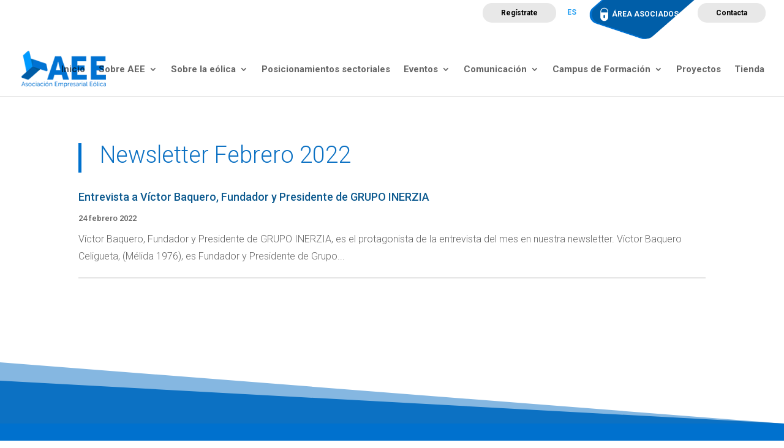

--- FILE ---
content_type: text/html; charset=UTF-8
request_url: https://aeeolica.org/newsletter-2022/newsletter-febrero-2022/
body_size: 21110
content:
<!DOCTYPE html><html lang="es-ES"><head><script data-no-optimize="1">var litespeed_docref=sessionStorage.getItem("litespeed_docref");litespeed_docref&&(Object.defineProperty(document,"referrer",{get:function(){return litespeed_docref}}),sessionStorage.removeItem("litespeed_docref"));</script> <meta charset="UTF-8" /><meta http-equiv="X-UA-Compatible" content="IE=edge"><link rel="pingback" href="https://aeeolica.org/xmlrpc.php" /><meta name='robots' content='index, follow, max-image-preview:large, max-snippet:-1, max-video-preview:-1' /><link rel="alternate" hreflang="es" href="https://aeeolica.org/newsletter-2022/newsletter-febrero-2022/" /><link rel="alternate" hreflang="x-default" href="https://aeeolica.org/newsletter-2022/newsletter-febrero-2022/" /><title>Newsletter Febrero 2022 archivos - Asociación Empresarial Eólica</title><link rel="canonical" href="https://aeeolica.org/newsletter-2022/newsletter-febrero-2022/" /><meta property="og:locale" content="es_ES" /><meta property="og:type" content="article" /><meta property="og:title" content="Newsletter Febrero 2022 archivos - Asociación Empresarial Eólica" /><meta property="og:description" content="B Newsletter Febrero 2022" /><meta property="og:url" content="https://aeeolica.org/newsletter-2022/newsletter-febrero-2022/" /><meta property="og:site_name" content="Asociación Empresarial Eólica" /><meta name="twitter:card" content="summary_large_image" /><meta name="twitter:site" content="@aeeolica" /> <script type="application/ld+json" class="yoast-schema-graph">{"@context":"https://schema.org","@graph":[{"@type":"CollectionPage","@id":"https://aeeolica.org/newsletter-2022/newsletter-febrero-2022/","url":"https://aeeolica.org/newsletter-2022/newsletter-febrero-2022/","name":"Newsletter Febrero 2022 archivos - Asociación Empresarial Eólica","isPartOf":{"@id":"https://aeeolica.org/#website"},"breadcrumb":{"@id":"https://aeeolica.org/newsletter-2022/newsletter-febrero-2022/#breadcrumb"},"inLanguage":"es"},{"@type":"BreadcrumbList","@id":"https://aeeolica.org/newsletter-2022/newsletter-febrero-2022/#breadcrumb","itemListElement":[{"@type":"ListItem","position":1,"name":"Portada","item":"https://aeeolica.org/"},{"@type":"ListItem","position":2,"name":"Newsletter 2022","item":"https://aeeolica.org/newsletter-2022/"},{"@type":"ListItem","position":3,"name":"Newsletter Febrero 2022"}]},{"@type":"WebSite","@id":"https://aeeolica.org/#website","url":"https://aeeolica.org/","name":"Asociación Empresarial Eólica","description":"AEE Asociación Empresarial Eólica","publisher":{"@id":"https://aeeolica.org/#organization"},"potentialAction":[{"@type":"SearchAction","target":{"@type":"EntryPoint","urlTemplate":"https://aeeolica.org/?s={search_term_string}"},"query-input":{"@type":"PropertyValueSpecification","valueRequired":true,"valueName":"search_term_string"}}],"inLanguage":"es"},{"@type":"Organization","@id":"https://aeeolica.org/#organization","name":"Asociación Empresarial Eólica","url":"https://aeeolica.org/","logo":{"@type":"ImageObject","inLanguage":"es","@id":"https://aeeolica.org/#/schema/logo/image/","url":"https://aeeolica.org/wp-content/uploads/2021/08/logo-aee.png","contentUrl":"https://aeeolica.org/wp-content/uploads/2021/08/logo-aee.png","width":180,"height":78,"caption":"Asociación Empresarial Eólica"},"image":{"@id":"https://aeeolica.org/#/schema/logo/image/"},"sameAs":["https://www.facebook.com/aeeolica","https://x.com/aeeolica","https://www.instagram.com/aeeolica/","https://www.linkedin.com/in/aee-asociación-empresarial-eólica-6830946b/","https://www.youtube.com/user/AEEolica"]}]}</script> <link rel='dns-prefetch' href='//www.googletagmanager.com' /><link rel="alternate" type="application/rss+xml" title="Asociación Empresarial Eólica &raquo; Feed" href="https://aeeolica.org/feed/" /><link rel="alternate" type="application/rss+xml" title="Asociación Empresarial Eólica &raquo; Feed de los comentarios" href="https://aeeolica.org/comments/feed/" /><link rel="alternate" type="text/calendar" title="Asociación Empresarial Eólica &raquo; iCal Feed" href="https://aeeolica.org/calendario/?ical=1" /><link rel="alternate" type="application/rss+xml" title="Asociación Empresarial Eólica &raquo; Categoría Newsletter Febrero 2022 del feed" href="https://aeeolica.org/newsletter-2022/newsletter-febrero-2022/feed/" /><meta content="AEE v." name="generator"/><link data-optimized="2" rel="stylesheet" href="https://aeeolica.org/wp-content/litespeed/css/2364785e88b6b228830c033fac59e98e.css?ver=d1f49" /><link rel='stylesheet' id='divi-style-parent-css' href='https://aeeolica.org/wp-content/themes/Divi/style-static.min.css' type='text/css' media='all' /><link rel='stylesheet' id='aee-style-css' href='https://aeeolica.org/wp-content/themes/aeeolica/aeeolica.css' type='text/css' media='all' /><link rel='stylesheet' id='divi-style-css' href='https://aeeolica.org/wp-content/themes/aeeolica/style.css' type='text/css' media='all' /> <script type="litespeed/javascript" data-src="https://aeeolica.org/wp-includes/js/jquery/jquery.min.js" id="jquery-core-js"></script> <link rel="https://api.w.org/" href="https://aeeolica.org/wp-json/" /><link rel="alternate" title="JSON" type="application/json" href="https://aeeolica.org/wp-json/wp/v2/categories/425" /><link rel="EditURI" type="application/rsd+xml" title="RSD" href="https://aeeolica.org/xmlrpc.php?rsd" /><meta name="generator" content="WordPress 6.9" /><meta name="generator" content="WooCommerce 10.4.3" /><meta name="generator" content="Site Kit by Google 1.170.0" /><meta name="generator" content="WPML ver:4.8.5 stt:1,2;" /><meta name="tec-api-version" content="v1"><meta name="tec-api-origin" content="https://aeeolica.org"><link rel="alternate" href="https://aeeolica.org/wp-json/tribe/events/v1/" /><meta name="viewport" content="width=device-width, initial-scale=1.0, maximum-scale=1.0, user-scalable=0" />	<noscript><style>.woocommerce-product-gallery{ opacity: 1 !important; }</style></noscript><link rel="icon" href="https://aeeolica.org/wp-content/uploads/2021/07/cropped-favicon-aee-32x32.png" sizes="32x32" /><link rel="icon" href="https://aeeolica.org/wp-content/uploads/2021/07/cropped-favicon-aee-192x192.png" sizes="192x192" /><link rel="apple-touch-icon" href="https://aeeolica.org/wp-content/uploads/2021/07/cropped-favicon-aee-180x180.png" /><meta name="msapplication-TileImage" content="https://aeeolica.org/wp-content/uploads/2021/07/cropped-favicon-aee-270x270.png" /><style id="et-divi-customizer-global-cached-inline-styles">body,.et_pb_column_1_2 .et_quote_content blockquote cite,.et_pb_column_1_2 .et_link_content a.et_link_main_url,.et_pb_column_1_3 .et_quote_content blockquote cite,.et_pb_column_3_8 .et_quote_content blockquote cite,.et_pb_column_1_4 .et_quote_content blockquote cite,.et_pb_blog_grid .et_quote_content blockquote cite,.et_pb_column_1_3 .et_link_content a.et_link_main_url,.et_pb_column_3_8 .et_link_content a.et_link_main_url,.et_pb_column_1_4 .et_link_content a.et_link_main_url,.et_pb_blog_grid .et_link_content a.et_link_main_url,body .et_pb_bg_layout_light .et_pb_post p,body .et_pb_bg_layout_dark .et_pb_post p{font-size:16px}.et_pb_slide_content,.et_pb_best_value{font-size:18px}body{line-height:1.8em}.woocommerce #respond input#submit,.woocommerce-page #respond input#submit,.woocommerce #content input.button,.woocommerce-page #content input.button,.woocommerce-message,.woocommerce-error,.woocommerce-info{background:#0071ce!important}#et_search_icon:hover,.mobile_menu_bar:before,.mobile_menu_bar:after,.et_toggle_slide_menu:after,.et-social-icon a:hover,.et_pb_sum,.et_pb_pricing li a,.et_pb_pricing_table_button,.et_overlay:before,.entry-summary p.price ins,.woocommerce div.product span.price,.woocommerce-page div.product span.price,.woocommerce #content div.product span.price,.woocommerce-page #content div.product span.price,.woocommerce div.product p.price,.woocommerce-page div.product p.price,.woocommerce #content div.product p.price,.woocommerce-page #content div.product p.price,.et_pb_member_social_links a:hover,.woocommerce .star-rating span:before,.woocommerce-page .star-rating span:before,.et_pb_widget li a:hover,.et_pb_filterable_portfolio .et_pb_portfolio_filters li a.active,.et_pb_filterable_portfolio .et_pb_portofolio_pagination ul li a.active,.et_pb_gallery .et_pb_gallery_pagination ul li a.active,.wp-pagenavi span.current,.wp-pagenavi a:hover,.nav-single a,.tagged_as a,.posted_in a{color:#0071ce}.et_pb_contact_submit,.et_password_protected_form .et_submit_button,.et_pb_bg_layout_light .et_pb_newsletter_button,.comment-reply-link,.form-submit .et_pb_button,.et_pb_bg_layout_light .et_pb_promo_button,.et_pb_bg_layout_light .et_pb_more_button,.woocommerce a.button.alt,.woocommerce-page a.button.alt,.woocommerce button.button.alt,.woocommerce button.button.alt.disabled,.woocommerce-page button.button.alt,.woocommerce-page button.button.alt.disabled,.woocommerce input.button.alt,.woocommerce-page input.button.alt,.woocommerce #respond input#submit.alt,.woocommerce-page #respond input#submit.alt,.woocommerce #content input.button.alt,.woocommerce-page #content input.button.alt,.woocommerce a.button,.woocommerce-page a.button,.woocommerce button.button,.woocommerce-page button.button,.woocommerce input.button,.woocommerce-page input.button,.et_pb_contact p input[type="checkbox"]:checked+label i:before,.et_pb_bg_layout_light.et_pb_module.et_pb_button{color:#0071ce}.footer-widget h4{color:#0071ce}.et-search-form,.nav li ul,.et_mobile_menu,.footer-widget li:before,.et_pb_pricing li:before,blockquote{border-color:#0071ce}.et_pb_counter_amount,.et_pb_featured_table .et_pb_pricing_heading,.et_quote_content,.et_link_content,.et_audio_content,.et_pb_post_slider.et_pb_bg_layout_dark,.et_slide_in_menu_container,.et_pb_contact p input[type="radio"]:checked+label i:before{background-color:#0071ce}a{color:#0071ce}.et_secondary_nav_enabled #page-container #top-header{background-color:#ffffff!important}#et-secondary-nav li ul{background-color:#ffffff}#top-menu li a{font-size:15px}body.et_vertical_nav .container.et_search_form_container .et-search-form input{font-size:15px!important}#top-menu li.current-menu-ancestor>a,#top-menu li.current-menu-item>a,#top-menu li.current_page_item>a{color:#0071ce}#main-footer{background-color:#0071ce}#main-footer .footer-widget h4,#main-footer .widget_block h1,#main-footer .widget_block h2,#main-footer .widget_block h3,#main-footer .widget_block h4,#main-footer .widget_block h5,#main-footer .widget_block h6{color:#ffffff}.footer-widget li:before{border-color:#0071ce}.footer-widget,.footer-widget li,.footer-widget li a,#footer-info{font-size:13px}.footer-widget .et_pb_widget div,.footer-widget .et_pb_widget ul,.footer-widget .et_pb_widget ol,.footer-widget .et_pb_widget label{line-height:1.3em}#footer-widgets .footer-widget li:before{top:5.45px}.bottom-nav,.bottom-nav a,.bottom-nav li.current-menu-item a{color:#b4bfc1}#et-footer-nav .bottom-nav li.current-menu-item a{color:#b4bfc1}#footer-bottom{background-color:#ffffff}#footer-info{font-size:13px}#footer-bottom .et-social-icon a{font-size:30px}#footer-bottom .et-social-icon a{color:#0071ce}@media only screen and (min-width:981px){.et_header_style_left #et-top-navigation,.et_header_style_split #et-top-navigation{padding:37px 0 0 0}.et_header_style_left #et-top-navigation nav>ul>li>a,.et_header_style_split #et-top-navigation nav>ul>li>a{padding-bottom:37px}.et_header_style_split .centered-inline-logo-wrap{width:74px;margin:-74px 0}.et_header_style_split .centered-inline-logo-wrap #logo{max-height:74px}.et_pb_svg_logo.et_header_style_split .centered-inline-logo-wrap #logo{height:74px}.et_header_style_centered #top-menu>li>a{padding-bottom:13px}.et_header_style_slide #et-top-navigation,.et_header_style_fullscreen #et-top-navigation{padding:28px 0 28px 0!important}.et_header_style_centered #main-header .logo_container{height:74px}#logo{max-height:73%}.et_pb_svg_logo #logo{height:73%}.et_header_style_centered.et_hide_primary_logo #main-header:not(.et-fixed-header) .logo_container,.et_header_style_centered.et_hide_fixed_logo #main-header.et-fixed-header .logo_container{height:13.32px}.et_header_style_left .et-fixed-header #et-top-navigation,.et_header_style_split .et-fixed-header #et-top-navigation{padding:37px 0 0 0}.et_header_style_left .et-fixed-header #et-top-navigation nav>ul>li>a,.et_header_style_split .et-fixed-header #et-top-navigation nav>ul>li>a{padding-bottom:37px}.et_header_style_centered header#main-header.et-fixed-header .logo_container{height:74px}.et_header_style_split #main-header.et-fixed-header .centered-inline-logo-wrap{width:74px;margin:-74px 0}.et_header_style_split .et-fixed-header .centered-inline-logo-wrap #logo{max-height:74px}.et_pb_svg_logo.et_header_style_split .et-fixed-header .centered-inline-logo-wrap #logo{height:74px}.et_header_style_slide .et-fixed-header #et-top-navigation,.et_header_style_fullscreen .et-fixed-header #et-top-navigation{padding:28px 0 28px 0!important}.et_fixed_nav #page-container .et-fixed-header#top-header{background-color:#ffffff!important}.et_fixed_nav #page-container .et-fixed-header#top-header #et-secondary-nav li ul{background-color:#ffffff}.et-fixed-header #top-menu li a{font-size:14px}.et-fixed-header #top-menu li.current-menu-ancestor>a,.et-fixed-header #top-menu li.current-menu-item>a,.et-fixed-header #top-menu li.current_page_item>a{color:#0071ce!important}}@media only screen and (min-width:1350px){.et_pb_row{padding:27px 0}.et_pb_section{padding:54px 0}.single.et_pb_pagebuilder_layout.et_full_width_page .et_post_meta_wrapper{padding-top:81px}.et_pb_fullwidth_section{padding:0}}	h1,h2,h3,h4,h5,h6{font-family:'Roboto',Helvetica,Arial,Lucida,sans-serif}body,input,textarea,select{font-family:'Roboto',Helvetica,Arial,Lucida,sans-serif}.et_fullwidth_nav #top-menu li.mega-menu>ul{width:auto;left:0px!important;right:0px!important;background-color:rgba(0,113,206,0.85);padding-left:15%;padding-bottom:5%}.et-search-form,.nav li ul,.et_mobile_menu,.footer-widget li:before,.et_pb_pricing li:before,blockquote{border-color:#6CBD1B}#top-menu li.mega-menu>ul>li>a:first-child{padding-top:6px!important;font-weight:700;border-bottom:1px solid rgb(227 227 227 / 32%)}#top-menu li.mega-menu>ul>li{width:20%;margin:0}#top-menu li.mega-menu li>a{width:100%;color:#FFFFFF}a{text-decoration:none!important}.woocommerce-info a.showcoupon{text-decoration:underline!important}.single-product .product .summary .product_meta{display:none}.woocommerce-page .woocommerce-error a.button{background-color:#fff}.et-cart-info{display:none}ul.mailpoet_archive{list-style:none;display:flex;flex-wrap:wrap;padding:0;width:100%;margin:0}ul.mailpoet_archive li{width:100%;margin-bottom:7.539%;border:1px solid #d8d8d8;padding:19px;background-color:#fff;word-wrap:break-word;display:flex;flex-direction:column}ul.mailpoet_archive li:nth-child(3n){margin-right:0}ul.mailpoet_archive li .mailpoet_archive_date{order:2;font-size:13px}ul.mailpoet_archive li .mailpoet_archive_subject{order:1}ul.mailpoet_archive li .imagenBoletin{height:200px;overflow:hidden;text-align:center;margin:-20px -20px 29px}ul.mailpoet_archive li img{width:auto;height:100%;max-width:none}.wpcf7-form-downloadpdf{background-color:rgba(0,0,0,.7);height:100vh;top:0;bottom:0;left:0;position:fixed;width:100vw;max-height:100%;background-color:rgba(0,0,0,.7);display:flex;align-items:center;justify-content:center;border:none;z-index:999999}.wpcf7-form-downloadpdf .contenedorForm{max-width:650px;width:90%;position:relative}.wpcf7-form-downloadpdf .contenedorForm .wpcf7{background-color:#fff;padding:40px 25px}.wpcf7-form-downloadpdf .contenedorForm .btnCerrar{background-color:#f00;color:#fff;display:flex;align-items:center;justify-content:center;position:absolute;right:0;top:0;width:40px;height:40px;cursor:pointer;text-decoration:none}.wpcf7-form-downloadpdf .contenedorForm .btnCerrar:before{content:'x';font-size:20px}.wpcf7-form-downloadpdf .wpcf7 input{-webkit-appearance:none;background-color:#eee;width:100%;border-width:0;border-radius:0;color:#999;font-size:14px;padding:16px}.wpcf7-form-downloadpdf .wpcf7 input[type=checkbox]{display:inline-block;-webkit-appearance:auto;margin:0;width:auto;max-width:none;padding:0}#et-secondary-nav li ul,#top-header{background-color:#fff}.wpcf7-form .wpcf7-list-item input[type=checkbox]{display:inline-block;-webkit-appearance:auto}.single-tribe_events .tribe-events-event-image img{max-width:600px}.tribe-events-calendar thead th,.tribe-events-grid .tribe-grid-header .tribe-grid-content-wrap .column,.tribe-grid-header{background-color:#538ecb;border-left-color:#FFFFFF;border-right-color:#FFFFFF;color:#FFFFFF;font-size:11px}.entry-content thead th,.entry-content tr th,body.et-pb-preview #main-content .container thead th,body.et-pb-preview #main-content .container tr th{color:#FFFFFF;font-weight:700;padding:2px 4px}#tribe-events .tribe-events-calendar td,#tribe-events .tribe-week-grid-block div,#tribe-events .tribe-events-grid,#tribe-events .tribe-grid-allday,#tribe-events .tribe-events-grid .tribe-scroller,#tribe-events .tribe-events-grid .tribe-grid-body .column,#tribe-events .tribe-events-grid .tribe-grid-allday .column{border-color:#efefef}#tribe-events .tribe-events-calendar td,#tribe-events .tribe-week-grid-block div,#tribe-events .tribe-events-grid,#tribe-events .tribe-grid-allday,#tribe-events .tribe-events-grid .tribe-scroller,#tribe-events .tribe-events-grid .tribe-grid-body .column,#tribe-events .tribe-events-grid .tribe-grid-allday .column{border-color:#fff;background-color:#fbfbfb}.tribe-events-calendar td.tribe-events-past div[id*="tribe-events-daynum-"],.tribe-events-calendar td.tribe-events-past div[id*="tribe-events-daynum-"]>a{background-color:#f9f6f6}#tribe-events-content a,.tribe-events-event-meta a{color:#0a6dbf}.tribe-events-calendar div[id*=tribe-events-daynum-],.tribe-events-calendar div[id*=tribe-events-daynum-] a{background-color:#d4d4d4;color:#fff;font-size:12px;font-weight:700}#tribe_events_filters_wrapper input[type=submit],.tribe-events-button,#tribe-events .tribe-events-button,.tribe-events-button.tribe-inactive,#tribe-events .tribe-events-button:hover,.tribe-events-button:hover,.tribe-events-button.tribe-active:hover{background-color:#0c71c3;display:none}#tribe-events-header{position:relative;display:none}.tribe-events-page-title{font-size:30px;font-weight:700;text-align:left;margin-bottom:-40px}table.cuotas thead{background-color:#2ea3f2}table.cuotas th{border-right:1px solid #fff}table.cuotas th:last-of-type{border-right:0}table.cuotas td,table.cuotas th{padding:15px}table.cuotas tbody tr td:first-of-type{background-color:#cccccc;color:#000}.et_pb_toggle .et_pb_toggle_content ul li{margin-bottom:15px}.et_pb_toggle .et_pb_toggle_content ul li .et_pb_button{margin-top:5px;text-decoration:underline;border:0}.encuesta textarea,.encuesta input[type=text],.encuesta input[type=tel],.encuesta input[type=email]{width:100%;background-color:#eee;padding:16px;font-size:14px;color:#4e4e4e;border:0}@media (min-width:981px){ul.mailpoet_archive li{width:29.667%;margin-right:5.5%}.formacion.gran .anuncioZoom.grande .et_pb_main_blurb_image{height:250px}.formacion.gran .anuncioZoom.grande .et_pb_blurb_container .et_pb_module_header{padding:10px 16%}.listaEmpresas .et_pb_portfolio_items{display:flex;flex-wrap:wrap}}@media screen and (max-width:783px){.grecaptcha-badge{bottom:65px!important}}#main-footer{background-color:#0071ce!important}</style><link rel='stylesheet' id='et-builder-googlefonts-css' href='https://fonts.googleapis.com/css?family=Roboto:100,100italic,300,300italic,regular,italic,500,500italic,700,700italic,900,900italic|ZCOOL+XiaoWei:regular&#038;subset=latin,latin-ext&#038;display=swap' type='text/css' media='all' /></head><body class="archive category category-newsletter-febrero-2022 category-425 wp-theme-Divi wp-child-theme-aeeolica theme-Divi et-tb-has-template et-tb-has-body woocommerce-no-js tribe-no-js et_pb_button_helper_class et_fullwidth_nav et_fixed_nav et_show_nav et_primary_nav_dropdown_animation_fade et_secondary_nav_dropdown_animation_fade et_header_style_left et_pb_footer_columns5 et_cover_background et_pb_gutter osx et_pb_gutters3 et_divi_theme et-db"><div id="page-container"><div id="top-header"><div class="container clearfix"><div id="et-secondary-menu"><a class="btnRegistrate" href="https://aeeolica.org/registrate/">Regístrate</a><div class="wpml-ls-statics-footer wpml-ls wpml-ls-legacy-list-horizontal"><ul role="menu"><li class="wpml-ls-slot-footer wpml-ls-item wpml-ls-item-es wpml-ls-current-language wpml-ls-first-item wpml-ls-last-item wpml-ls-item-legacy-list-horizontal" role="none">
<a href="https://aeeolica.org/newsletter-2022/newsletter-febrero-2022/" class="wpml-ls-link" role="menuitem" >
<span class="wpml-ls-native" role="menuitem">ES</span></a></li></ul></div><div class="socios">
<img data-lazyloaded="1" src="[data-uri]" data-src="/wp-content/uploads/2021/04/ico-socios.png" alt="icono socios" width="25" height="25"><a href="/area-de-socios/">ÁREA ASOCIADOS</a></div><a class="btnContacta" href="https://aeeolica.org/sobre-aee/contacta">Contacta</a><a href="https://aeeolica.org/carrito/" class="et-cart-info">
<span>0 elementos</span>
</a></div></div></div><header id="main-header" data-height-onload="74"><div class="container clearfix et_menu_container"><div class="logo_container"><span class="logo_helper"></span><a href="https://aeeolica.org/"><img data-lazyloaded="1" src="[data-uri]" width="180" height="78" data-src="https://aeeolica.org/wp-content/uploads/2021/08/logo-aee.png" alt="Asociación Empresarial Eólica" id="logo" data-height-percentage="73" /></a></div><div id="et-top-navigation" data-height="74" data-fixed-height="74"><nav id="top-menu-nav"><ul id="top-menu" class="nav"><li id="menu-item-246634" class="menu-item menu-item-type-post_type menu-item-object-page menu-item-home menu-item-246634"><a href="https://aeeolica.org/">Inicio</a></li><li id="menu-item-22687" class="mega-menu menu-item menu-item-type-post_type menu-item-object-page menu-item-has-children menu-item-22687"><a href="https://aeeolica.org/sobre-aee/">Sobre AEE</a><ul class="sub-menu"><li id="menu-item-22690" class="menu-item menu-item-type-post_type menu-item-object-page menu-item-22690"><a href="https://aeeolica.org/sobre-aee/el-equipo/">El equipo</a></li><li id="menu-item-22692" class="menu-item menu-item-type-post_type menu-item-object-page menu-item-22692"><a href="https://aeeolica.org/sobre-aee/la-junta-directiva/">La Junta Directiva</a></li><li id="menu-item-22694" class="menu-item menu-item-type-post_type menu-item-object-page menu-item-22694"><a href="https://aeeolica.org/sobre-aee/nuestros-objetivos/">Nuestros Objetivos</a></li><li id="menu-item-22695" class="menu-item menu-item-type-post_type menu-item-object-page menu-item-22695"><a href="https://aeeolica.org/sobre-aee/estatutos/">Estatutos</a></li><li id="menu-item-22696" class="menu-item menu-item-type-post_type menu-item-object-page menu-item-22696"><a href="https://aeeolica.org/sobre-aee/nuestros-socios/">Nuestros socios</a></li><li id="menu-item-22686" class="menu-item menu-item-type-post_type menu-item-object-page menu-item-22686"><a href="https://aeeolica.org/sobre-aee/grupos-de-trabajo/">Grupos de Trabajo</a></li><li id="menu-item-22693" class="menu-item menu-item-type-post_type menu-item-object-page menu-item-22693"><a href="https://aeeolica.org/sobre-aee/hazte-socio/">Hazte Socio</a></li><li id="menu-item-22697" class="menu-item menu-item-type-post_type menu-item-object-page menu-item-22697"><a href="https://aeeolica.org/sobre-aee/portal-de-empleo/">Portal de empleo</a></li><li id="menu-item-162836" class="menu-item menu-item-type-post_type menu-item-object-page menu-item-162836"><a href="https://aeeolica.org/sobre-aee/contacta/">Contacta</a></li></ul></li><li id="menu-item-22688" class="mega-menu menu-item menu-item-type-post_type menu-item-object-page menu-item-has-children menu-item-22688"><a href="https://aeeolica.org/sobre-la-eolica/">Sobre la eólica</a><ul class="sub-menu"><li id="menu-item-22703" class="menu-item menu-item-type-post_type menu-item-object-page menu-item-22703"><a href="https://aeeolica.org/sobre-la-eolica/la-eolica-en-espana/">La eólica en España</a></li><li id="menu-item-291495" class="menu-item menu-item-type-post_type menu-item-object-page menu-item-291495"><a href="https://aeeolica.org/sobre-la-eolica/normativa/">Normativa</a></li><li id="menu-item-22698" class="menu-item menu-item-type-post_type menu-item-object-page menu-item-22698"><a href="https://aeeolica.org/sobre-la-eolica/potencia-instalada-y-generacion/">Potencia instalada y generación</a></li><li id="menu-item-22701" class="menu-item menu-item-type-post_type menu-item-object-page menu-item-22701"><a href="https://aeeolica.org/sobre-la-eolica/mapa-de-parques-eolicos/">Mapa de parques eólicos</a></li><li id="menu-item-22702" class="menu-item menu-item-type-post_type menu-item-object-page menu-item-22702"><a href="https://aeeolica.org/sobre-la-eolica/mapa-de-instalaciones-eolicas/">Mapa de instalaciones eólicas</a></li><li id="menu-item-22704" class="menu-item menu-item-type-post_type menu-item-object-page menu-item-22704"><a href="https://aeeolica.org/sobre-la-eolica/la-eolica-en-el-mundo/">La eólica en el mundo</a></li><li id="menu-item-22700" class="menu-item menu-item-type-post_type menu-item-object-page menu-item-22700"><a href="https://aeeolica.org/sobre-la-eolica/la-eolica-y-el-precio-de-la-luz/">La eólica y el precio de la luz</a></li><li id="menu-item-22699" class="menu-item menu-item-type-post_type menu-item-object-page menu-item-22699"><a href="https://aeeolica.org/sobre-la-eolica/la-eolica-y-sus-ventajas/">La eólica y sus ventajas</a></li><li id="menu-item-22706" class="menu-item menu-item-type-post_type menu-item-object-page menu-item-22706"><a href="https://aeeolica.org/sobre-la-eolica/preguntas-frecuentes/">Preguntas Frecuentes</a></li></ul></li><li id="menu-item-22707" class="menu-item menu-item-type-post_type menu-item-object-page menu-item-22707"><a href="https://aeeolica.org/posicionamientos-sectoriales/">Posicionamientos sectoriales</a></li><li id="menu-item-22681" class="mega-menu menu-item menu-item-type-post_type menu-item-object-page menu-item-has-children menu-item-22681"><a href="https://aeeolica.org/eventos/">Eventos</a><ul class="sub-menu"><li id="menu-item-22682" class="menu-item menu-item-type-post_type menu-item-object-page menu-item-22682"><a href="https://aeeolica.org/eventos/eventos-aee/">Eventos AEE</a></li><li id="menu-item-22708" class="menu-item menu-item-type-post_type menu-item-object-page menu-item-22708"><a href="https://aeeolica.org/eventos/premios-eolo/">Premios Eolo</a></li><li id="menu-item-22683" class="menu-item menu-item-type-post_type menu-item-object-page menu-item-22683"><a href="https://aeeolica.org/eventos/historico-eventos-aee/">Histórico Eventos AEE</a></li><li id="menu-item-22709" class="menu-item menu-item-type-post_type menu-item-object-page menu-item-22709"><a href="https://aeeolica.org/eventos/patrocinios/">Patrocinios</a></li><li id="menu-item-22710" class="menu-item menu-item-type-post_type menu-item-object-page menu-item-22710"><a href="https://aeeolica.org/eventos/newsletter-aee-eventos/">Newsletter AEE Eventos</a></li></ul></li><li id="menu-item-22680" class="mega-menu menu-item menu-item-type-post_type menu-item-object-page menu-item-has-children menu-item-22680"><a href="https://aeeolica.org/comunicacion/">Comunicación</a><ul class="sub-menu"><li id="menu-item-22711" class="menu-item menu-item-type-post_type menu-item-object-page menu-item-22711"><a href="https://aeeolica.org/comunicacion/notas-de-prensa/">Notas de prensa</a></li><li id="menu-item-130196" class="menu-item menu-item-type-post_type menu-item-object-page menu-item-130196"><a href="https://aeeolica.org/comunicacion/ondas-del-viento-en-directo/">Ondas del Viento en directo</a></li><li id="menu-item-22713" class="menu-item menu-item-type-post_type menu-item-object-page menu-item-22713"><a href="https://aeeolica.org/comunicacion/publicaciones/">Publicaciones</a></li><li id="menu-item-22714" class="menu-item menu-item-type-post_type menu-item-object-page menu-item-22714"><a href="https://aeeolica.org/comunicacion/aee-opina/">AEE Opina</a></li><li id="menu-item-245045" class="menu-item menu-item-type-post_type menu-item-object-page menu-item-245045"><a href="https://aeeolica.org/comunicacion/la-actualidad-eolica-en-5-minutos/">La Actualidad Eólica en 5 minutos</a></li><li id="menu-item-22716" class="menu-item menu-item-type-custom menu-item-object-custom menu-item-22716"><a href="https://www.somoseolicos.com/">Blog Somos eólicos</a></li><li id="menu-item-22717" class="menu-item menu-item-type-post_type menu-item-object-page menu-item-22717"><a href="https://aeeolica.org/comunicacion/material-grafico/">Material gráfico</a></li><li id="menu-item-22718" class="menu-item menu-item-type-post_type menu-item-object-page menu-item-22718"><a href="https://aeeolica.org/comunicacion/videos/">Vídeos</a></li><li id="menu-item-22722" class="menu-item menu-item-type-post_type menu-item-object-page menu-item-22722"><a href="https://aeeolica.org/comunicacion/contacto-de-prensa/">Contacto de Prensa</a></li></ul></li><li id="menu-item-22684" class="mega-menu menu-item menu-item-type-post_type menu-item-object-page menu-item-has-children menu-item-22684"><a href="https://aeeolica.org/formacion/">Campus de Formación</a><ul class="sub-menu"><li id="menu-item-287247" class="menu-item menu-item-type-post_type menu-item-object-page menu-item-287247"><a href="https://aeeolica.org/formacion/programa-de-capacitacion-en-mantenimiento-eolico-para-profesores-de-energias-renovables/">Programa de Capacitación en Mantenimiento Eólico para Profesores de Energías Renovables</a></li><li id="menu-item-285541" class="menu-item menu-item-type-post_type menu-item-object-page menu-item-285541"><a href="https://aeeolica.org/formacion/programa-ejecutivo-de-desarrollo-de-proyectos-de-energia-eolica/">Programa Ejecutivo de Desarrollo de Proyectos de Energía Eólica</a></li><li id="menu-item-168055" class="menu-item menu-item-type-post_type menu-item-object-page menu-item-168055"><a href="https://aeeolica.org/formacion/programa-ejecutivo-en-energia-eolica-marina/">Programa Ejecutivo en Energía Eólica Marina</a></li><li id="menu-item-141306" class="menu-item menu-item-type-post_type menu-item-object-page menu-item-141306"><a href="https://aeeolica.org/formacion/curso-de-aee/">Curso de Técnico Mantenimiento de Parques Eólicos</a></li><li id="menu-item-216956" class="menu-item menu-item-type-post_type menu-item-object-page menu-item-216956"><a href="https://aeeolica.org/proyectosformativos/">Proyectos formativos</a></li><li id="menu-item-216957" class="menu-item menu-item-type-post_type menu-item-object-page menu-item-216957"><a href="https://aeeolica.org/formacion/formacion-a-medida/">Formación a medida</a></li><li id="menu-item-22721" class="menu-item menu-item-type-post_type menu-item-object-page menu-item-22721"><a href="https://aeeolica.org/formacion/certificados-gwo/">Certificados GWO</a></li><li id="menu-item-22720" class="menu-item menu-item-type-post_type menu-item-object-page menu-item-22720"><a href="https://aeeolica.org/formacion/webinarseolicos/">Webinars Eólicos</a></li></ul></li><li id="menu-item-22689" class="menu-item menu-item-type-post_type menu-item-object-page menu-item-22689"><a href="https://aeeolica.org/proyectos/">Proyectos</a></li><li id="menu-item-218909" class="menu-item menu-item-type-post_type menu-item-object-page menu-item-218909"><a href="https://aeeolica.org/tienda/">Tienda</a></li></ul></nav><a href="https://aeeolica.org/carrito/" class="et-cart-info">
<span></span>
</a><div id="et_mobile_nav_menu"><div class="mobile_nav closed">
<span class="select_page">Seleccionar página</span>
<span class="mobile_menu_bar mobile_menu_bar_toggle"></span></div></div></div></div><div class="et_search_outer"><div class="container et_search_form_container"><form role="search" method="get" class="et-search-form" action="https://aeeolica.org/"><input type="search" class="et-search-field" placeholder="Búsqueda &hellip;" value="" name="s" title="Buscar:" /><input type='hidden' name='lang' value='es' /></form><span class="et_close_search_field"></span></div></div></header><div id="et-main-area"><div id="main-content"><div id="et-boc" class="et-boc"><div class="et-l et-l--body"><div class="et_builder_inner_content et_pb_gutters3"><div class="et_pb_section et_pb_section_0_tb_body et_section_regular" ><div class="et_pb_row et_pb_row_0_tb_body"><div class="et_pb_column et_pb_column_4_4 et_pb_column_0_tb_body  et_pb_css_mix_blend_mode_passthrough et-last-child"><div class="et_pb_with_border et_pb_module et_pb_text et_pb_text_0_tb_body  et_pb_text_align_center et_pb_bg_layout_light"><div class="et_pb_text_inner"><h3>Newsletter Febrero 2022</h3></div></div><div class="et_pb_with_border et_pb_module et_pb_blog_0_tb_body et_pb_posts et_pb_bg_layout_light "><div class="et_pb_ajax_pagination_container"><article id="post-23167" class="et_pb_post clearfix et_pb_no_thumb et_pb_blog_item_0_0 post-23167 post type-post status-publish format-standard hentry category-newsletter-febrero-2022"><h2 class="entry-title">
<a href="https://aeeolica.org/entrevista-a-victor-baquero-fundador-y-presidente-de-grupo-inerzia/">Entrevista a Víctor Baquero, Fundador y Presidente de GRUPO INERZIA</a></h2><p class="post-meta"><span class="published">24 febrero 2022</span></p><div class="post-content"><div class="post-content-inner"><p>Víctor Baquero, Fundador y Presidente de GRUPO INERZIA, es el protagonista de la entrevista del mes en nuestra newsletter. Víctor Baquero Celigueta, (Mélida 1976), es Fundador y Presidente de Grupo...</p></div></div></article><div></div></div></div></div></div></div></div></div></div></div><span class="et_pb_scroll_top et-pb-icon"></span><div class="et_pb_section et_pb_section_1 et_pb_fullwidth_section et_section_regular section_has_divider et_pb_bottom_divider" ><div class="et_pb_bottom_inside_divider et-no-transition"></div></div><footer id="main-footer"><div class="container"><div id="footer-widgets" class="clearfix"><div class="footer-widget"><div id="media_image-3" class="fwidget et_pb_widget widget_media_image"><a href="/inicio"><img data-lazyloaded="1" src="[data-uri]" width="180" height="78" data-src="https://aeeolica.org/wp-content/uploads/2021/03/AEE-blanco-2.png" class="image wp-image-4507  attachment-full size-full" alt="" style="max-width: 100%; height: auto;" decoding="async" /></a></div><div id="block-16" class="fwidget et_pb_widget widget_block widget_media_image"></div><div id="text-57" class="fwidget et_pb_widget widget_text"><div class="textwidget"><p>La Asociación Empresarial Eólica (AEE) es la voz del sector eólico en España. Con más de 350 empresas asociadas, incluye a promotores, fabricantes de aerogeneradores y componentes, asociaciones nacionales y regionales, entre otros. Nuestro objetivo es la representación de un sector industrial que emplea a más de 37.000 profesionales en España, cuenta con más de 280 centros industriales y genera el 24% de la electricidad en el país.</p></div></div></div><div class="footer-widget"><div id="nav_menu-2" class="fwidget et_pb_widget widget_nav_menu"><h4 class="title">SOBRE AEE</h4><div class="menu-menu-pie-sobre-aee-container"><ul id="menu-menu-pie-sobre-aee" class="menu"><li id="menu-item-5094" class="menu-item menu-item-type-post_type menu-item-object-page menu-item-5094"><a href="https://aeeolica.org/sobre-aee/el-equipo/">El equipo</a></li><li id="menu-item-4304" class="menu-item menu-item-type-post_type menu-item-object-page menu-item-4304"><a href="https://aeeolica.org/sobre-aee/la-junta-directiva/">La Junta Directiva</a></li><li id="menu-item-4303" class="menu-item menu-item-type-post_type menu-item-object-page menu-item-4303"><a href="https://aeeolica.org/sobre-aee/nuestros-objetivos/">Nuestros Objetivos</a></li><li id="menu-item-4302" class="menu-item menu-item-type-post_type menu-item-object-page menu-item-4302"><a href="https://aeeolica.org/sobre-aee/estatutos/">Estatutos</a></li><li id="menu-item-9083" class="menu-item menu-item-type-post_type menu-item-object-page menu-item-9083"><a href="https://aeeolica.org/sobre-aee/nuestros-socios/">Nuestros socios</a></li><li id="menu-item-4300" class="menu-item menu-item-type-post_type menu-item-object-page menu-item-4300"><a href="https://aeeolica.org/sobre-aee/hazte-socio/">Hazte Socio</a></li><li id="menu-item-4299" class="menu-item menu-item-type-post_type menu-item-object-page menu-item-4299"><a href="https://aeeolica.org/sobre-aee/grupos-de-trabajo/">Grupos de Trabajo</a></li><li id="menu-item-4298" class="menu-item menu-item-type-post_type menu-item-object-page menu-item-4298"><a href="https://aeeolica.org/sobre-aee/portal-de-empleo/">Portal de empleo</a></li><li id="menu-item-4297" class="menu-item menu-item-type-post_type menu-item-object-page menu-item-4297"><a href="https://aeeolica.org/sobre-aee/contacta/">Contacta</a></li></ul></div></div><div id="nav_menu-5" class="fwidget et_pb_widget widget_nav_menu"><h4 class="title">EVENTOS</h4><div class="menu-menu-pie-eventos-container"><ul id="menu-menu-pie-eventos" class="menu"><li id="menu-item-9415" class="menu-item menu-item-type-post_type menu-item-object-page menu-item-9415"><a href="https://aeeolica.org/eventos/eventos-aee/">Eventos AEE</a></li><li id="menu-item-5508" class="menu-item menu-item-type-post_type menu-item-object-page menu-item-5508"><a href="https://aeeolica.org/eventos/premios-eolo/">Premios Eolo</a></li><li id="menu-item-17886" class="menu-item menu-item-type-post_type menu-item-object-page menu-item-17886"><a href="https://aeeolica.org/eventos/historico-eventos-aee/">Histórico Eventos AEE</a></li><li id="menu-item-291135" class="menu-item menu-item-type-post_type menu-item-object-page menu-item-291135"><a href="https://aeeolica.org/eventos/patrocinios/">Patrocinios</a></li><li id="menu-item-9403" class="menu-item menu-item-type-post_type menu-item-object-page menu-item-9403"><a href="https://aeeolica.org/eventos/newsletter-aee-eventos/">Newsletter AEE Eventos</a></li></ul></div></div></div><div class="footer-widget"><div id="nav_menu-3" class="fwidget et_pb_widget widget_nav_menu"><h4 class="title">SOBRE LA EÓLICA</h4><div class="menu-menu-pie-sobre-la-eolica-container"><ul id="menu-menu-pie-sobre-la-eolica" class="menu"><li id="menu-item-5114" class="menu-item menu-item-type-post_type menu-item-object-page menu-item-5114"><a href="https://aeeolica.org/sobre-la-eolica/la-eolica-en-espana/">La eólica en España</a></li><li id="menu-item-7506" class="menu-item menu-item-type-post_type menu-item-object-page menu-item-7506"><a href="https://aeeolica.org/sobre-la-eolica/potencia-instalada-y-generacion/">Potencia instalada y generación</a></li><li id="menu-item-7507" class="menu-item menu-item-type-post_type menu-item-object-page menu-item-7507"><a href="https://aeeolica.org/sobre-la-eolica/mapa-de-parques-eolicos/">Mapa de parques eólicos</a></li><li id="menu-item-8524" class="menu-item menu-item-type-post_type menu-item-object-page menu-item-8524"><a href="https://aeeolica.org/sobre-la-eolica/mapa-de-instalaciones-eolicas/">Mapa de instalaciones eólicas</a></li><li id="menu-item-7505" class="menu-item menu-item-type-post_type menu-item-object-page menu-item-7505"><a href="https://aeeolica.org/sobre-la-eolica/normativa/">Normativa</a></li><li id="menu-item-5113" class="menu-item menu-item-type-post_type menu-item-object-page menu-item-5113"><a href="https://aeeolica.org/sobre-la-eolica/la-eolica-en-el-mundo/">La eólica en el mundo</a></li><li id="menu-item-5111" class="menu-item menu-item-type-post_type menu-item-object-page menu-item-5111"><a href="https://aeeolica.org/sobre-la-eolica/la-eolica-y-el-precio-de-la-luz/">La eólica y el precio de la luz</a></li><li id="menu-item-5096" class="menu-item menu-item-type-post_type menu-item-object-page menu-item-5096"><a href="https://aeeolica.org/sobre-la-eolica/la-eolica-y-sus-ventajas/">La eólica y sus ventajas</a></li><li id="menu-item-5095" class="menu-item menu-item-type-post_type menu-item-object-page menu-item-5095"><a href="https://aeeolica.org/sobre-la-eolica/preguntas-frecuentes/">Preguntas Frecuentes</a></li></ul></div></div><div id="nav_menu-11" class="fwidget et_pb_widget widget_nav_menu"><h4 class="title">FORMACIÓN</h4><div class="menu-menu-pie-formacion-container"><ul id="menu-menu-pie-formacion" class="menu"><li id="menu-item-285538" class="menu-item menu-item-type-post_type menu-item-object-page menu-item-285538"><a href="https://aeeolica.org/formacion/programa-ejecutivo-de-desarrollo-de-proyectos-de-energia-eolica/">Programa Ejecutivo de Desarrollo de Proyectos de Energía Eólica</a></li><li id="menu-item-168054" class="menu-item menu-item-type-post_type menu-item-object-page menu-item-168054"><a href="https://aeeolica.org/formacion/programa-ejecutivo-en-energia-eolica-marina/">Programa Ejecutivo en Energía Eólica Marina</a></li><li id="menu-item-141340" class="menu-item menu-item-type-post_type menu-item-object-page menu-item-141340"><a href="https://aeeolica.org/formacion/curso-de-aee/">Curso AEE</a></li><li id="menu-item-246525" class="menu-item menu-item-type-post_type menu-item-object-page menu-item-246525"><a href="https://aeeolica.org/proyectosformativos/">Proyectos formativos</a></li><li id="menu-item-246526" class="menu-item menu-item-type-post_type menu-item-object-page menu-item-246526"><a href="https://aeeolica.org/formacion/formacion-a-medida/">Formación a medida</a></li><li id="menu-item-6064" class="menu-item menu-item-type-post_type menu-item-object-page menu-item-6064"><a href="https://aeeolica.org/formacion/certificados-gwo/">Certificados GWO</a></li><li id="menu-item-5100" class="menu-item menu-item-type-custom menu-item-object-custom menu-item-5100"><a href="http://formacion">#WebinarsEólicos</a></li></ul></div></div></div><div class="footer-widget"><div id="nav_menu-6" class="fwidget et_pb_widget widget_nav_menu"><h4 class="title">PROYECTOS</h4><div class="menu-menu-pie-proyectos-container"><ul id="menu-menu-pie-proyectos" class="menu"><li id="menu-item-5098" class="menu-item menu-item-type-custom menu-item-object-custom menu-item-5098"><a href="#">Proyectos AEE</a></li></ul></div></div><div id="nav_menu-13" class="fwidget et_pb_widget widget_nav_menu"><h4 class="title">COMUNICACIÓN</h4><div class="menu-menu-pie-comunicacion-container"><ul id="menu-menu-pie-comunicacion" class="menu"><li id="menu-item-245858" class="menu-item menu-item-type-post_type menu-item-object-page menu-item-245858"><a href="https://aeeolica.org/comunicacion/notas-de-prensa/">Notas de prensa</a></li><li id="menu-item-245859" class="menu-item menu-item-type-post_type menu-item-object-page menu-item-245859"><a href="https://aeeolica.org/comunicacion/ondas-del-viento-en-directo/">Ondas del Viento en directo</a></li><li id="menu-item-245863" class="menu-item menu-item-type-post_type menu-item-object-page menu-item-245863"><a href="https://aeeolica.org/comunicacion/publicaciones/">Publicaciones</a></li><li id="menu-item-245867" class="menu-item menu-item-type-post_type menu-item-object-page menu-item-245867"><a href="https://aeeolica.org/comunicacion/aee-opina/">AEE Opina</a></li><li id="menu-item-245862" class="menu-item menu-item-type-post_type menu-item-object-page menu-item-245862"><a href="https://aeeolica.org/comunicacion/la-actualidad-eolica-en-5-minutos/">Newsletter Actualidad Eólica en 5&#8242;</a></li><li id="menu-item-245871" class="menu-item menu-item-type-custom menu-item-object-custom menu-item-245871"><a target="_blank" href="https://www.somoseolicos.com/">Blog</a></li><li id="menu-item-245864" class="menu-item menu-item-type-post_type menu-item-object-page menu-item-245864"><a href="https://aeeolica.org/comunicacion/material-grafico/">Material gráfico</a></li><li id="menu-item-245865" class="menu-item menu-item-type-post_type menu-item-object-page menu-item-245865"><a href="https://aeeolica.org/comunicacion/videos/">Vídeos</a></li></ul></div></div></div><div class="footer-widget"><div id="block-14" class="fwidget et_pb_widget widget_block"><div class="wp-block-group is-layout-flow wp-block-group-is-layout-flow"><h4 class="title">CONTACTO</h4><p><span style="font-size: 17px;">AEE (Asociación Empresarial Eólica)</span></p><p> Calle Orense, 34 – Torre Norte Planta 4<br/> 28020 – Madrid – España</p><p data-nosnippet=""><a style="color: #fff;" href="tel:+34917451276" rel="nofollow">+34 917 451 276</a></p><p data-nosnippet=""><a style="color: #fff;" href="https://aeeolica.org/sobre-aee/contacta/">Contacta</a></p></div></div><div id="block-15" class="fwidget et_pb_widget widget_block"></div><div id="nav_menu-12" class="fwidget et_pb_widget widget_nav_menu"><h4 class="title">TIENDA</h4><div class="menu-menu-pie-tienda-container"><ul id="menu-menu-pie-tienda" class="menu"><li id="menu-item-220277" class="menu-item menu-item-type-post_type menu-item-object-page menu-item-220277"><a href="https://aeeolica.org/tienda/">Tienda</a></li></ul></div></div><div id="custom_html-2" class="widget_text fwidget et_pb_widget widget_custom_html"><div class="textwidget custom-html-widget"><ul class="et-social-icons" ><li class="et-social-icon et-social-facebook">
<a href="https://www.facebook.com/aeeolica" class="icon" style="font-size:27px">
<span>Facebook</span>
</a></li><li class="et-social-icon et-social-twitter">
<a href="https://twitter.com/@aeeolica" class="icon" style="font-size:27px">
<span>Twitter</span>
</a></li><li class="et-social-icon et-social-instagram">
<a href="https://www.instagram.com/aeeolica/" class="icon" style="font-size:27px">
<span>Instagram</span>
</a></li><li class="et-social-icon et-social-flikr">
<a href="https://www.flickr.com/photos/asociacionempresarialeolica/albums/" class="icon" style="font-size:27px">
<span>Flickr</span>
</a></li><li class="et-social-icon et-social-youtube">
<a href="https://www.youtube.com/user/AEEolica" class="icon" style="font-size:27px">
<span>Youtube</span>
</a></li><li class="et-social-icon et-social-linkedin">
<a href="https://www.linkedin.com/company/asociaci%C3%B3nempresariale%C3%B3licaaee/" class="icon" style="font-size:27px">
<span>Linkedin</span>
</a></li><li class="et-social-icon"><a href="https://es.slideshare.net/comunicacionaeeolica?utm_campaign=profiletracking&utm_medium=sssite&utm_source=ssslideview/" class="icon" style="font-size:27px"><img data-lazyloaded="1" src="[data-uri]" width="36" height="36" data-src="https://aeeolica.org/wp-content/uploads/2021/04/ico-slideshare-36.png" alt="slideshare" />
</a></li><li class="et-social-icon"><a href="https://www.tiktok.com/@aeeolica" class="icon" style="font-size:27px"><img data-lazyloaded="1" src="[data-uri]" width="36" height="36" data-src="https://aeeolica.org/wp-content/uploads/2024/08/ico-tiktok.png" alt="tiktok" />
</a></li></ul></div></div></div></div></div><div id="et-footer-nav"><div class="container"><ul id="menu-menu-inferior" class="bottom-nav"><li id="menu-item-4277" class="menu-item menu-item-type-post_type menu-item-object-page menu-item-privacy-policy menu-item-4277"><a rel="privacy-policy" href="https://aeeolica.org/politica-de-privacidad/">Política de privacidad</a></li><li id="menu-item-4278" class="menu-item menu-item-type-post_type menu-item-object-page menu-item-4278"><a href="https://aeeolica.org/aviso-legal/">Aviso Legal</a></li><li id="menu-item-20200" class="menu-item menu-item-type-post_type menu-item-object-page menu-item-20200"><a href="https://aeeolica.org/politica-de-cookies/">Política de cookies</a></li></ul></div></div><div id="footer-bottom"><div class="container clearfix"><div id="footer-info">Web: <a href="https://www.viaintermedia.com" target="_blank">viaintermedia.com</a></div></div></div></footer></div></div>  <script type="speculationrules">{"prefetch":[{"source":"document","where":{"and":[{"href_matches":"/*"},{"not":{"href_matches":["/wp-*.php","/wp-admin/*","/wp-content/uploads/*","/wp-content/*","/wp-content/plugins/*","/wp-content/themes/aeeolica/*","/wp-content/themes/Divi/*","/*\\?(.+)"]}},{"not":{"selector_matches":"a[rel~=\"nofollow\"]"}},{"not":{"selector_matches":".no-prefetch, .no-prefetch a"}}]},"eagerness":"conservative"}]}</script> <aside id="moove_gdpr_cookie_info_bar" class="moove-gdpr-info-bar-hidden moove-gdpr-align-center moove-gdpr-dark-scheme gdpr_infobar_postion_bottom" aria-label="Banner de cookies RGPD" style="display: none;"><div class="moove-gdpr-info-bar-container"><div class="moove-gdpr-info-bar-content"><div class="moove-gdpr-cookie-notice"><p>Utilizamos cookies para ofrecerte la mejor experiencia en nuestra web.</p><p>Puedes aprender más sobre qué cookies utilizamos o desactivarlas en los <button  aria-haspopup="true" data-href="#moove_gdpr_cookie_modal" class="change-settings-button">ajustes</button>.</p></div><div class="moove-gdpr-button-holder">
<button class="mgbutton moove-gdpr-infobar-allow-all gdpr-fbo-0" aria-label="Aceptar" >Aceptar</button>
<button class="mgbutton moove-gdpr-infobar-settings-btn change-settings-button gdpr-fbo-2" aria-haspopup="true" data-href="#moove_gdpr_cookie_modal"  aria-label="Configuración de cookies">Configuración de cookies</button></div></div></div></aside>
 <script type="litespeed/javascript" data-src="https://www.google.com/recaptcha/api.js?render=6LelkMMcAAAAAA5xZYWllofUIBkX6DA7NIwEsWYK&amp;ver=3.0" id="google-recaptcha-js"></script> <script id="moove_gdpr_frontend-js-extra" type="litespeed/javascript">var moove_frontend_gdpr_scripts={"ajaxurl":"https://aeeolica.org/wp-admin/admin-ajax.php","post_id":"23167","plugin_dir":"https://aeeolica.org/wp-content/plugins/gdpr-cookie-compliance","show_icons":"all","is_page":"","ajax_cookie_removal":"false","strict_init":"2","enabled_default":{"strict":2,"third_party":0,"advanced":0,"performance":0,"preference":0},"geo_location":"false","force_reload":"false","is_single":"","hide_save_btn":"false","current_user":"0","cookie_expiration":"365","script_delay":"2000","close_btn_action":"1","close_btn_rdr":"","scripts_defined":"{\"cache\":true,\"header\":\"\",\"body\":\"\",\"footer\":\"\",\"thirdparty\":{\"header\":\"\u003C!-- Google Tag Manager --\u003E\\r\\n\\r\\n\u003Cscript data-gdpr\u003E(function(w,d,s,l,i){w[l]=w[l]||[];w[l].push({'gtm.start':\\r\\n\\r\\nnew Date().getTime(),event:'gtm.js'});var f=d.getElementsByTagName(s)[0],\\r\\n\\r\\nj=d.createElement(s),dl=l!='dataLayer'?'&l='+l:'';j.async=true;j.src=\\r\\n\\r\\n'https:\\/\\/www.googletagmanager.com\\/gtm.js?id='+i+dl;f.parentNode.insertBefore(j,f);\\r\\n\\r\\n})(window,document,'script','dataLayer','GTM-TS4HKD7');\u003C\\/script\u003E\\r\\n\\r\\n\u003C!-- End Google Tag Manager --\u003E\\r\\nPegue tambi\\u00e9n este c\\u00f3digo inmediatamente despu\\u00e9s de la etiqueta \u003Cbody\u003E de apertura:\\r\\n\\r\\n\u003C!-- Google Tag Manager (noscript) --\u003E\\r\\n\\r\\n\u003Cnoscript\u003E\u003Ciframe src=\\\"https:\\/\\/www.googletagmanager.com\\/ns.html?id=GTM-TS4HKD7\\\"\\r\\n\\r\\nheight=\\\"0\\\" width=\\\"0\\\" style=\\\"display:none;visibility:hidden\\\"\u003E\u003C\\/iframe\u003E\u003C\\/noscript\u003E\\r\\n\\r\\n\u003C!-- End Google Tag Manager (noscript) --\u003E\",\"body\":\"\u003C!-- Google Tag Manager (noscript) --\u003E\\r\\n\u003Cnoscript\u003E\u003Ciframe src=\\\"https:\\/\\/www.googletagmanager.com\\/ns.html?id=GTM-TS4HKD7\\\"\\r\\nheight=\\\"0\\\" width=\\\"0\\\" style=\\\"display:none;visibility:hidden\\\"\u003E\u003C\\/iframe\u003E\u003C\\/noscript\u003E\\r\\n\u003C!-- End Google Tag Manager (noscript) --\u003E\",\"footer\":\"\"},\"strict\":{\"header\":\"\",\"body\":\"\",\"footer\":\"\"},\"advanced\":{\"header\":\"\",\"body\":\"\",\"footer\":\"\"}}","gdpr_scor":"true","wp_lang":"_es","wp_consent_api":"false","gdpr_nonce":"fa295daa4c"}</script> <style id="et-builder-module-design-23167-cached-inline-styles">.et_pb_section_0,.et_pb_section_1{min-height:100px}.et_pb_section_1.section_has_divider.et_pb_bottom_divider .et_pb_bottom_inside_divider{background-image:url([data-uri]);background-size:100% 100px;bottom:0;height:100px;z-index:10;transform:scale(1,1)}</style><style id="et-builder-module-design-17530-cached-inline-styles">article{padding-bottom:20px}.et_pb_text_0_tb_body h2{font-family:'ZCOOL XiaoWei',Georgia,"Times New Roman",serif;font-size:80px;color:#a9804a!important}.et_pb_text_0_tb_body h3{font-weight:300;font-size:38px;color:#0c71c3!important;text-align:left}.et_pb_text_0_tb_body{border-left-width:5px;border-left-color:#0071ce;padding-left:30px!important}.et_pb_blog_0_tb_body .et_pb_post .entry-title a,.et_pb_blog_0_tb_body .not-found-title{color:#0d5a8f!important}.et_pb_blog_0_tb_body .et_pb_post .entry-title,.et_pb_blog_0_tb_body .not-found-title{font-size:18px!important;line-height:1.3em!important}.et_pb_blog_0_tb_body .et_pb_post .post-content,.et_pb_blog_0_tb_body.et_pb_bg_layout_light .et_pb_post .post-content p,.et_pb_blog_0_tb_body.et_pb_bg_layout_dark .et_pb_post .post-content p{font-weight:300}.et_pb_blog_0_tb_body .et_pb_post .post-meta,.et_pb_blog_0_tb_body .et_pb_post .post-meta a,#left-area .et_pb_blog_0_tb_body .et_pb_post .post-meta,#left-area .et_pb_blog_0_tb_body .et_pb_post .post-meta a{font-size:13px}.et_pb_blog_0_tb_body:not(.et_pb_blog_grid_wrapper) .et_pb_post{border-bottom-width:2px;border-bottom-color:#e5e5e5}.et_pb_text_0_tb_body.et_pb_module{margin-left:0px!important;margin-right:auto!important}@media only screen and (max-width:980px){.et_pb_text_0_tb_body h2{font-size:48px}.et_pb_text_0_tb_body h3{font-size:32px}.et_pb_text_0_tb_body{border-left-width:5px;border-left-color:#0071ce;max-width:350px}.et_pb_blog_0_tb_body:not(.et_pb_blog_grid_wrapper) .et_pb_post{border-bottom-width:2px;border-bottom-color:#e5e5e5}}@media only screen and (max-width:767px){.et_pb_text_0_tb_body h2{font-size:30px}.et_pb_text_0_tb_body h3{font-size:28px}.et_pb_text_0_tb_body{border-left-width:5px;border-left-color:#0071ce;max-width:220px}.et_pb_blog_0_tb_body:not(.et_pb_blog_grid_wrapper) .et_pb_post{border-bottom-width:2px;border-bottom-color:#e5e5e5}}</style>
<dialog id="moove_gdpr_cookie_modal" class="gdpr_lightbox-hide" aria-modal="true" aria-label="Pantalla de ajustes RGPD"><div class="moove-gdpr-modal-content moove-clearfix logo-position-left moove_gdpr_modal_theme_v1">
<button class="moove-gdpr-modal-close" autofocus aria-label="Cerrar los ajustes de cookies RGPD">
<span class="gdpr-sr-only">Cerrar los ajustes de cookies RGPD</span>
<span class="gdpr-icon moovegdpr-arrow-close"></span>
</button><div class="moove-gdpr-modal-left-content"><div class="moove-gdpr-company-logo-holder">
<img data-lazyloaded="1" src="[data-uri]" data-src="https://aeeolica.org/wp-content/plugins/gdpr-cookie-compliance/dist/images/gdpr-logo.png" alt="Asociación Empresarial Eólica"   width="350"  height="233"  class="img-responsive" /></div><ul id="moove-gdpr-menu"><li class="menu-item-on menu-item-privacy_overview menu-item-selected">
<button data-href="#privacy_overview" class="moove-gdpr-tab-nav" aria-label="Política de privacidad">
<span class="gdpr-nav-tab-title">Política de privacidad</span>
</button></li><li class="menu-item-strict-necessary-cookies menu-item-off">
<button data-href="#strict-necessary-cookies" class="moove-gdpr-tab-nav" aria-label="Cookies estrictamente necesarias">
<span class="gdpr-nav-tab-title">Cookies estrictamente necesarias</span>
</button></li><li class="menu-item-off menu-item-third_party_cookies">
<button data-href="#third_party_cookies" class="moove-gdpr-tab-nav" aria-label="Cookies de terceros">
<span class="gdpr-nav-tab-title">Cookies de terceros</span>
</button></li><li class="menu-item-moreinfo menu-item-off">
<button data-href="#cookie_policy_modal" class="moove-gdpr-tab-nav" aria-label="Política de cookies">
<span class="gdpr-nav-tab-title">Política de cookies</span>
</button></li></ul><div class="moove-gdpr-branding-cnt">
<a href="https://wordpress.org/plugins/gdpr-cookie-compliance/" rel="noopener noreferrer" target="_blank" class='moove-gdpr-branding'>Powered by&nbsp; <span>GDPR Cookie Compliance</span></a></div></div><div class="moove-gdpr-modal-right-content"><div class="moove-gdpr-modal-title"></div><div class="main-modal-content"><div class="moove-gdpr-tab-content"><div id="privacy_overview" class="moove-gdpr-tab-main">
<span class="tab-title">Política de privacidad</span><div class="moove-gdpr-tab-main-content"><div data-nosnippet>
<strong>Aplicación de la presente Política de Privacidad:</strong></p><p>El presente documento regula la Política de Privacidad tanto del presente sitio web, así como de la totalidad de datos e información que pudiera manejar <strong>ASOCIACIÓN EMPRESARIAL EÓLICA</strong> (en lo sucesivo, "<strong>AEE</strong>") como Responsable del Tratamiento.</p><p>Por ello, para cumplir con el artículo 13 y 14 del Reglamento (UE) 2016/679 del Parlamento Europeo y del Consejo de 27 de abril de 2016 relativo a la protección de las personas físicas en lo que respecta al tratamiento de datos personales y a la libre circulación de estos datos (en lo sucesivo "RGPD" o "Reglamento General de Protección de Datos"), así como el artículo 11 de la Ley Orgánica 3/2018, de 5 de diciembre, de Protección de Datos Personales y garantía de los derechos digitales (en lo sucesivo "LOPDGDD") se ha establecido y desarrollado la presente Política de Privacidad.</p><p><strong>Responsable del Tratamiento:</strong></p><p>Tus datos personales son manejados por, nosotros, <strong>AEE</strong> como Responsable del Tratamiento. Te detallamos nuestros datos sociales para que te puedas poner en contacto con nosotros cuando lo desees:</p><ul><li>Razón social: <strong>ASOCIACIÓN EMPRESARIAL EÓLICA</strong></li><li>CIF: <strong>C83488163 </strong></li><li>Domicilio: <strong>C/ SOR ÁNGELA DE LA CRUZ, 2, PLANTA 14D – 28020 MADRID</strong></li><li>Teléfono: <strong>(+34) 917 451 276 </strong></li><li>Correo electrónico: <a href="/cdn-cgi/l/email-protection#751114011a06351410101a191c16145b1a0712" rel="nofollow"><strong><span class="__cf_email__" data-cfemail="7c181d08130f3c1d19191310151f1d52130e1b">[email&#160;protected]</span></strong></a></li></ul><p><strong>Finalidades y bases legitimadoras:</strong></p><p>El presente apartado regula la totalidad de tratamientos llevados a cabo por <strong>AEE</strong>, en base a cada una de las finalidades, conforme a las bases legitimadoras que lo regulan, comprendido éstos en los que se enumeran a continuación:</p><ul><li><strong>Consentimiento del interesado (artículo 6.1. a) RGPD)</strong></li></ul><p><strong>Usuarios página web: </strong>atender su solicitud a través del formulario de contacto.</p><p><strong>Procesos de selección de personal: </strong>formar parte de los procesos de selección ofertados.</p><ul><li><strong>Ejecución contractual y medidas precontractuales (artículo 6.1.b) RGPD)</strong></li></ul><p><strong>Socios / asociados</strong></p><ol type="a"><li>Gestión de alta como socio/asociado de <strong>AEE</strong>.</li><li>Mantenimiento y perfeccionamiento de la relación contractual pactada entre <strong>AEE</strong> y su empresa.</li><li>Gestión contable y administrativa del servicio entre <strong>AEE</strong> y su empresa.</li><li>Gestionar las comunicaciones electrónicas entre <strong>AEE</strong> y su empresa.</li></ol><p><strong>Socios / asociados potenciales</strong></p><ol type="a"><li>Atender cualquier solicitud de información que nos hagas llegar.</li><li>Hacerle llegar, en su caso, ofertas comerciales.</li></ol><p>&nbsp;</p><p><strong>Empleados </strong></p><ol type="a"><li>Mantenimiento y perfeccionamiento de la relación laboral pactada entre <strong>AEE</strong> y usted.</li><li>Gestión contable, fiscal y administrativa de la relación laboral.</li><li>Gestionar y realizar el pago de su nómina pactada contractualmente y exigidas por la legislación laboral.</li><li>Gestionar comunicaciones entre <strong>AEE</strong> y su usted.</li><li>Realizar el seguimiento de las acciones formativas de las que sea sujeto.</li><li>Gestión de bajas por enfermedad.</li></ol><ul><li><strong>Interés legítimo del responsable del tratamiento (artículo 6.1.f) RGPD)</strong></li></ul><p><strong>Actividades comerciales: </strong>envío de información comercial a usuarios sobre productos y servicios semejantes a los previamente contratados, en vinculación con el artículo 21.2 de la LSSICE.</p><p><strong>Videovigilancia</strong>: gestión de la seguridad de instalaciones, bienes y personas a través de mecanismos de videovigilancia.</p><p>Asimismo, se le informa que todos los datos que <strong>AEE</strong> le solicite o pudiera solicitar marcados con un asterisco (*) serán obligatorios. En el caso de que los datos obligatorios no fueran facilitados <strong>AEE</strong> no podrá prestarle el servicio contratado o atender su petición o solicitud.</p><p>En cumplimiento del artículo 4.2.a de la LOPDGDD, se garantiza que los datos de carácter personal facilitados por usted hacia <strong>AEE</strong> se considerarán exactos. Sin embargo, <strong>AEE</strong> podría solicitarle la actualización de los mismos que sobre usted pudiera conservar.</p><p><strong>Plazo de conservación de los datos:</strong></p><p>En virtud del artículo 5.1.e) del RGPD, los plazos de conservación de los datos variarán en función del tratamiento realizado. Por ello, desde <strong>AEE</strong> le aconsejamos leer nuestra Política de conservación de datos para su consulta, la cual la podrá solicitar en <a href="/cdn-cgi/l/email-protection#a0c4c1d4cfd3e0c1c5c5cfccc9c3c18ecfd2c7"><span class="__cf_email__" data-cfemail="80e4e1f4eff3c0e1e5e5efece9e3e1aeeff2e7">[email&#160;protected]</span></a></p><p>No obstante, pese a la existencia de estos plazos generales, le informamos que de forma periódica revisaremos nuestros sistemas para proceder a eliminar aquellos datos que no sean legalmente necesarios.</p><p><strong>Derechos que le asisten a los interesados:</strong></p><p>La normativa de protección de datos le reconoce los siguientes derechos:</p><p>Derecho a solicitar el acceso a sus datos personales.</p><p>Derecho a solicitar la rectificación de sus datos personales.</p><p>Derecho a solicitar la supresión de sus datos personales.</p><p>Derecho a solicitar la limitación del tratamiento.</p><p>Derecho a oponerse al tratamiento.</p><p>Derecho a la portabilidad.</p><p>Derecho a no ser objeto de decisiones individuales automatizadas.</p><p>Derecho a retirar su consentimiento.</p><p>El ejercicio de tales derechos deberá ser comunicado a <strong>ASOCIACIÓN EMPRESARIAL EÓLICA</strong>, con domicilio en C/ SOR ÁNGELA DE LA CRUZ, 2, PLANTA 14D – 28020 MADRID, o la cuenta de correo electrónico <a href="/cdn-cgi/l/email-protection#513530253e22113034343e3d3832307f3e2336"><span class="__cf_email__" data-cfemail="81e5e0f5eef2c1e0e4e4eeede8e2e0afeef3e6">[email&#160;protected]</span></a>. Adicionalmente, puede presentar una reclamación ante la Agencia Española de Protección de Datos (AEPD). Más información en el Apartado Autoridad de Control de la presente política de privacidad.</p><p><strong>Destinatarios y transferencias internacionales de datos:</strong></p><p>Sus datos personales podrían serán comunicados a Autoridades Públicas o gubernamentales, Fuerzas y Cuerpos de Seguridad del Estado, para dar cumplimiento a los requisitos legales y normativa aplicable en cada caso concreto.</p><p>A su vez, podrían ser comunicados a terceros proveedores o entidades para la prestación de algún servicio subcontratado por <strong>AEE</strong>. A este aspecto le informamos que se han firmado los correspondientes contratos de encargado del tratamiento exigidos por el artículo 28 y 29 del RGPD así como el artículo 28 de la LOPDGDD, y siempre éstos garantizando y siendo comprobado por <strong>AEE</strong> que cumplen y garantizan con medidas jurídicas, técnicas y organizativas suficientes. Le informamos que sus datos no serán comunicados a terceras personas. Ni se realizarán transferencias internacionales de datos.</p><p>Igualmente, de forma excepcional, AEE podrá conceder acceso temporal y controlado al área de administración de su sitio web a proveedores de servicios tecnológicos (por ejemplo, soporte técnico de plataformas o plugins instalados) únicamente con la finalidad de resolver incidencias técnicas específicas. Estos accesos están sujetos a estrictos criterios de seguridad, se limitan al tiempo necesario para la intervención y son eliminados una vez finalizada la asistencia. En todo caso, AEE garantiza que dichos terceros actúan como encargados del tratamiento y están sujetos a los correspondientes contratos de confidencialidad y tratamiento de datos conforme al artículo 28 del RGPD.</p><p><strong>Procedencia de los datos personales:</strong></p><p>Los datos de carácter personal que trata <strong>AEE</strong> proceden de usted como titular de los mismos.</p><p>A las cuales, usted previamente le ha facilitado sus datos de carácter personal y ha autorizado la comunicación de los mismos a las diversas empresas que ofrecen sus servicios a través de estas empresas.</p><p><strong>Seguridad de los datos:</strong></p><p>Desde <strong>AEE</strong> se han implantado medidas jurídicas, técnicas y organizativas suficientes para garantizar la protección de los datos personales. Por ello, revisamos periódicamente nuestros sistemas para evitar cualquier acceso no lícito, no autorizado, así como para evitar cualquier tipo de pérdida, destrucción accidental, divulgación ilegal o no autorizada, así como cualquier otro tipo de daño, tanto accidental como ilícito.</p><p><strong>Autoridad de control:</strong></p><p>Desde<strong> AEE </strong>ponemos el máximo empeño para cumplir con la normativa de protección de datos dado que es el activo más valioso para nosotros. No obstante, le informamos que en caso de que usted entienda que sus derechos se han visto menoscabados, puede presentar una reclamación ante la Agencia Española de Protección de Datos (AEPD), sita en C/ JORGE JUAN, 6 - 28001 MADRID. Más información sobre la AEPD en su <a href="https://www.aepd.es/es">página web</a>.</div></div></div><div id="strict-necessary-cookies" class="moove-gdpr-tab-main" style="display:none">
<span class="tab-title">Cookies estrictamente necesarias</span><div class="moove-gdpr-tab-main-content"><p>Las cookies estrictamente necesarias tiene que activarse siempre para que podamos guardar tus preferencias de ajustes de cookies.</p><div class="moove-gdpr-status-bar gdpr-checkbox-disabled checkbox-selected"><div class="gdpr-cc-form-wrap"><div class="gdpr-cc-form-fieldset">
<label class="cookie-switch" for="moove_gdpr_strict_cookies">
<span class="gdpr-sr-only">Activar o desactivar las cookies</span>
<input type="checkbox" aria-label="Cookies estrictamente necesarias" disabled checked="checked"  value="check" name="moove_gdpr_strict_cookies" id="moove_gdpr_strict_cookies">
<span class="cookie-slider cookie-round gdpr-sr" data-text-enable="Activadas" data-text-disabled="Desactivadas">
<span class="gdpr-sr-label">
<span class="gdpr-sr-enable">Activadas</span>
<span class="gdpr-sr-disable">Desactivadas</span>
</span>
</span>
</label></div></div></div></div></div><div id="third_party_cookies" class="moove-gdpr-tab-main" style="display:none">
<span class="tab-title">Cookies de terceros</span><div class="moove-gdpr-tab-main-content"><p>Esta web utiliza Google Analytics para recopilar información anónima tal como el número de visitantes del sitio, o las páginas más populares.</p><p>Dejar esta cookie activa nos permite mejorar nuestra web.</p><div class="moove-gdpr-status-bar"><div class="gdpr-cc-form-wrap"><div class="gdpr-cc-form-fieldset">
<label class="cookie-switch" for="moove_gdpr_performance_cookies">
<span class="gdpr-sr-only">Activar o desactivar las cookies</span>
<input type="checkbox" aria-label="Cookies de terceros" value="check" name="moove_gdpr_performance_cookies" id="moove_gdpr_performance_cookies" >
<span class="cookie-slider cookie-round gdpr-sr" data-text-enable="Activadas" data-text-disabled="Desactivadas">
<span class="gdpr-sr-label">
<span class="gdpr-sr-enable">Activadas</span>
<span class="gdpr-sr-disable">Desactivadas</span>
</span>
</span>
</label></div></div></div></div></div><div id="cookie_policy_modal" class="moove-gdpr-tab-main" style="display:none">
<span class="tab-title">Política de cookies</span><div class="moove-gdpr-tab-main-content"><p>Más información sobre nuestra <a href="https://aeeolica.org/politica-de-cookies/" target="_blank" rel="noopener">política de cookies</a></p></div></div></div></div><div class="moove-gdpr-modal-footer-content"><div class="moove-gdpr-button-holder">
<button class="mgbutton moove-gdpr-modal-allow-all button-visible" aria-label="Activar todo">Activar todo</button>
<button class="mgbutton moove-gdpr-modal-save-settings button-visible" aria-label="Guardar cambios">Guardar cambios</button></div></div></div><div class="moove-clearfix"></div></div>
</dialog> <script data-cfasync="false" src="/cdn-cgi/scripts/5c5dd728/cloudflare-static/email-decode.min.js"></script><script data-no-optimize="1">window.lazyLoadOptions=Object.assign({},{threshold:300},window.lazyLoadOptions||{});!function(t,e){"object"==typeof exports&&"undefined"!=typeof module?module.exports=e():"function"==typeof define&&define.amd?define(e):(t="undefined"!=typeof globalThis?globalThis:t||self).LazyLoad=e()}(this,function(){"use strict";function e(){return(e=Object.assign||function(t){for(var e=1;e<arguments.length;e++){var n,a=arguments[e];for(n in a)Object.prototype.hasOwnProperty.call(a,n)&&(t[n]=a[n])}return t}).apply(this,arguments)}function o(t){return e({},at,t)}function l(t,e){return t.getAttribute(gt+e)}function c(t){return l(t,vt)}function s(t,e){return function(t,e,n){e=gt+e;null!==n?t.setAttribute(e,n):t.removeAttribute(e)}(t,vt,e)}function i(t){return s(t,null),0}function r(t){return null===c(t)}function u(t){return c(t)===_t}function d(t,e,n,a){t&&(void 0===a?void 0===n?t(e):t(e,n):t(e,n,a))}function f(t,e){et?t.classList.add(e):t.className+=(t.className?" ":"")+e}function _(t,e){et?t.classList.remove(e):t.className=t.className.replace(new RegExp("(^|\\s+)"+e+"(\\s+|$)")," ").replace(/^\s+/,"").replace(/\s+$/,"")}function g(t){return t.llTempImage}function v(t,e){!e||(e=e._observer)&&e.unobserve(t)}function b(t,e){t&&(t.loadingCount+=e)}function p(t,e){t&&(t.toLoadCount=e)}function n(t){for(var e,n=[],a=0;e=t.children[a];a+=1)"SOURCE"===e.tagName&&n.push(e);return n}function h(t,e){(t=t.parentNode)&&"PICTURE"===t.tagName&&n(t).forEach(e)}function a(t,e){n(t).forEach(e)}function m(t){return!!t[lt]}function E(t){return t[lt]}function I(t){return delete t[lt]}function y(e,t){var n;m(e)||(n={},t.forEach(function(t){n[t]=e.getAttribute(t)}),e[lt]=n)}function L(a,t){var o;m(a)&&(o=E(a),t.forEach(function(t){var e,n;e=a,(t=o[n=t])?e.setAttribute(n,t):e.removeAttribute(n)}))}function k(t,e,n){f(t,e.class_loading),s(t,st),n&&(b(n,1),d(e.callback_loading,t,n))}function A(t,e,n){n&&t.setAttribute(e,n)}function O(t,e){A(t,rt,l(t,e.data_sizes)),A(t,it,l(t,e.data_srcset)),A(t,ot,l(t,e.data_src))}function w(t,e,n){var a=l(t,e.data_bg_multi),o=l(t,e.data_bg_multi_hidpi);(a=nt&&o?o:a)&&(t.style.backgroundImage=a,n=n,f(t=t,(e=e).class_applied),s(t,dt),n&&(e.unobserve_completed&&v(t,e),d(e.callback_applied,t,n)))}function x(t,e){!e||0<e.loadingCount||0<e.toLoadCount||d(t.callback_finish,e)}function M(t,e,n){t.addEventListener(e,n),t.llEvLisnrs[e]=n}function N(t){return!!t.llEvLisnrs}function z(t){if(N(t)){var e,n,a=t.llEvLisnrs;for(e in a){var o=a[e];n=e,o=o,t.removeEventListener(n,o)}delete t.llEvLisnrs}}function C(t,e,n){var a;delete t.llTempImage,b(n,-1),(a=n)&&--a.toLoadCount,_(t,e.class_loading),e.unobserve_completed&&v(t,n)}function R(i,r,c){var l=g(i)||i;N(l)||function(t,e,n){N(t)||(t.llEvLisnrs={});var a="VIDEO"===t.tagName?"loadeddata":"load";M(t,a,e),M(t,"error",n)}(l,function(t){var e,n,a,o;n=r,a=c,o=u(e=i),C(e,n,a),f(e,n.class_loaded),s(e,ut),d(n.callback_loaded,e,a),o||x(n,a),z(l)},function(t){var e,n,a,o;n=r,a=c,o=u(e=i),C(e,n,a),f(e,n.class_error),s(e,ft),d(n.callback_error,e,a),o||x(n,a),z(l)})}function T(t,e,n){var a,o,i,r,c;t.llTempImage=document.createElement("IMG"),R(t,e,n),m(c=t)||(c[lt]={backgroundImage:c.style.backgroundImage}),i=n,r=l(a=t,(o=e).data_bg),c=l(a,o.data_bg_hidpi),(r=nt&&c?c:r)&&(a.style.backgroundImage='url("'.concat(r,'")'),g(a).setAttribute(ot,r),k(a,o,i)),w(t,e,n)}function G(t,e,n){var a;R(t,e,n),a=e,e=n,(t=Et[(n=t).tagName])&&(t(n,a),k(n,a,e))}function D(t,e,n){var a;a=t,(-1<It.indexOf(a.tagName)?G:T)(t,e,n)}function S(t,e,n){var a;t.setAttribute("loading","lazy"),R(t,e,n),a=e,(e=Et[(n=t).tagName])&&e(n,a),s(t,_t)}function V(t){t.removeAttribute(ot),t.removeAttribute(it),t.removeAttribute(rt)}function j(t){h(t,function(t){L(t,mt)}),L(t,mt)}function F(t){var e;(e=yt[t.tagName])?e(t):m(e=t)&&(t=E(e),e.style.backgroundImage=t.backgroundImage)}function P(t,e){var n;F(t),n=e,r(e=t)||u(e)||(_(e,n.class_entered),_(e,n.class_exited),_(e,n.class_applied),_(e,n.class_loading),_(e,n.class_loaded),_(e,n.class_error)),i(t),I(t)}function U(t,e,n,a){var o;n.cancel_on_exit&&(c(t)!==st||"IMG"===t.tagName&&(z(t),h(o=t,function(t){V(t)}),V(o),j(t),_(t,n.class_loading),b(a,-1),i(t),d(n.callback_cancel,t,e,a)))}function $(t,e,n,a){var o,i,r=(i=t,0<=bt.indexOf(c(i)));s(t,"entered"),f(t,n.class_entered),_(t,n.class_exited),o=t,i=a,n.unobserve_entered&&v(o,i),d(n.callback_enter,t,e,a),r||D(t,n,a)}function q(t){return t.use_native&&"loading"in HTMLImageElement.prototype}function H(t,o,i){t.forEach(function(t){return(a=t).isIntersecting||0<a.intersectionRatio?$(t.target,t,o,i):(e=t.target,n=t,a=o,t=i,void(r(e)||(f(e,a.class_exited),U(e,n,a,t),d(a.callback_exit,e,n,t))));var e,n,a})}function B(e,n){var t;tt&&!q(e)&&(n._observer=new IntersectionObserver(function(t){H(t,e,n)},{root:(t=e).container===document?null:t.container,rootMargin:t.thresholds||t.threshold+"px"}))}function J(t){return Array.prototype.slice.call(t)}function K(t){return t.container.querySelectorAll(t.elements_selector)}function Q(t){return c(t)===ft}function W(t,e){return e=t||K(e),J(e).filter(r)}function X(e,t){var n;(n=K(e),J(n).filter(Q)).forEach(function(t){_(t,e.class_error),i(t)}),t.update()}function t(t,e){var n,a,t=o(t);this._settings=t,this.loadingCount=0,B(t,this),n=t,a=this,Y&&window.addEventListener("online",function(){X(n,a)}),this.update(e)}var Y="undefined"!=typeof window,Z=Y&&!("onscroll"in window)||"undefined"!=typeof navigator&&/(gle|ing|ro)bot|crawl|spider/i.test(navigator.userAgent),tt=Y&&"IntersectionObserver"in window,et=Y&&"classList"in document.createElement("p"),nt=Y&&1<window.devicePixelRatio,at={elements_selector:".lazy",container:Z||Y?document:null,threshold:300,thresholds:null,data_src:"src",data_srcset:"srcset",data_sizes:"sizes",data_bg:"bg",data_bg_hidpi:"bg-hidpi",data_bg_multi:"bg-multi",data_bg_multi_hidpi:"bg-multi-hidpi",data_poster:"poster",class_applied:"applied",class_loading:"litespeed-loading",class_loaded:"litespeed-loaded",class_error:"error",class_entered:"entered",class_exited:"exited",unobserve_completed:!0,unobserve_entered:!1,cancel_on_exit:!0,callback_enter:null,callback_exit:null,callback_applied:null,callback_loading:null,callback_loaded:null,callback_error:null,callback_finish:null,callback_cancel:null,use_native:!1},ot="src",it="srcset",rt="sizes",ct="poster",lt="llOriginalAttrs",st="loading",ut="loaded",dt="applied",ft="error",_t="native",gt="data-",vt="ll-status",bt=[st,ut,dt,ft],pt=[ot],ht=[ot,ct],mt=[ot,it,rt],Et={IMG:function(t,e){h(t,function(t){y(t,mt),O(t,e)}),y(t,mt),O(t,e)},IFRAME:function(t,e){y(t,pt),A(t,ot,l(t,e.data_src))},VIDEO:function(t,e){a(t,function(t){y(t,pt),A(t,ot,l(t,e.data_src))}),y(t,ht),A(t,ct,l(t,e.data_poster)),A(t,ot,l(t,e.data_src)),t.load()}},It=["IMG","IFRAME","VIDEO"],yt={IMG:j,IFRAME:function(t){L(t,pt)},VIDEO:function(t){a(t,function(t){L(t,pt)}),L(t,ht),t.load()}},Lt=["IMG","IFRAME","VIDEO"];return t.prototype={update:function(t){var e,n,a,o=this._settings,i=W(t,o);{if(p(this,i.length),!Z&&tt)return q(o)?(e=o,n=this,i.forEach(function(t){-1!==Lt.indexOf(t.tagName)&&S(t,e,n)}),void p(n,0)):(t=this._observer,o=i,t.disconnect(),a=t,void o.forEach(function(t){a.observe(t)}));this.loadAll(i)}},destroy:function(){this._observer&&this._observer.disconnect(),K(this._settings).forEach(function(t){I(t)}),delete this._observer,delete this._settings,delete this.loadingCount,delete this.toLoadCount},loadAll:function(t){var e=this,n=this._settings;W(t,n).forEach(function(t){v(t,e),D(t,n,e)})},restoreAll:function(){var e=this._settings;K(e).forEach(function(t){P(t,e)})}},t.load=function(t,e){e=o(e);D(t,e)},t.resetStatus=function(t){i(t)},t}),function(t,e){"use strict";function n(){e.body.classList.add("litespeed_lazyloaded")}function a(){console.log("[LiteSpeed] Start Lazy Load"),o=new LazyLoad(Object.assign({},t.lazyLoadOptions||{},{elements_selector:"[data-lazyloaded]",callback_finish:n})),i=function(){o.update()},t.MutationObserver&&new MutationObserver(i).observe(e.documentElement,{childList:!0,subtree:!0,attributes:!0})}var o,i;t.addEventListener?t.addEventListener("load",a,!1):t.attachEvent("onload",a)}(window,document);</script><script data-no-optimize="1">window.litespeed_ui_events=window.litespeed_ui_events||["mouseover","click","keydown","wheel","touchmove","touchstart"];var urlCreator=window.URL||window.webkitURL;function litespeed_load_delayed_js_force(){console.log("[LiteSpeed] Start Load JS Delayed"),litespeed_ui_events.forEach(e=>{window.removeEventListener(e,litespeed_load_delayed_js_force,{passive:!0})}),document.querySelectorAll("iframe[data-litespeed-src]").forEach(e=>{e.setAttribute("src",e.getAttribute("data-litespeed-src"))}),"loading"==document.readyState?window.addEventListener("DOMContentLoaded",litespeed_load_delayed_js):litespeed_load_delayed_js()}litespeed_ui_events.forEach(e=>{window.addEventListener(e,litespeed_load_delayed_js_force,{passive:!0})});async function litespeed_load_delayed_js(){let t=[];for(var d in document.querySelectorAll('script[type="litespeed/javascript"]').forEach(e=>{t.push(e)}),t)await new Promise(e=>litespeed_load_one(t[d],e));document.dispatchEvent(new Event("DOMContentLiteSpeedLoaded")),window.dispatchEvent(new Event("DOMContentLiteSpeedLoaded"))}function litespeed_load_one(t,e){console.log("[LiteSpeed] Load ",t);var d=document.createElement("script");d.addEventListener("load",e),d.addEventListener("error",e),t.getAttributeNames().forEach(e=>{"type"!=e&&d.setAttribute("data-src"==e?"src":e,t.getAttribute(e))});let a=!(d.type="text/javascript");!d.src&&t.textContent&&(d.src=litespeed_inline2src(t.textContent),a=!0),t.after(d),t.remove(),a&&e()}function litespeed_inline2src(t){try{var d=urlCreator.createObjectURL(new Blob([t.replace(/^(?:<!--)?(.*?)(?:-->)?$/gm,"$1")],{type:"text/javascript"}))}catch(e){d="data:text/javascript;base64,"+btoa(t.replace(/^(?:<!--)?(.*?)(?:-->)?$/gm,"$1"))}return d}</script><script data-no-optimize="1">var litespeed_vary=document.cookie.replace(/(?:(?:^|.*;\s*)_lscache_vary\s*\=\s*([^;]*).*$)|^.*$/,"");litespeed_vary||fetch("/wp-content/plugins/litespeed-cache/guest.vary.php",{method:"POST",cache:"no-cache",redirect:"follow"}).then(e=>e.json()).then(e=>{console.log(e),e.hasOwnProperty("reload")&&"yes"==e.reload&&(sessionStorage.setItem("litespeed_docref",document.referrer),window.location.reload(!0))});</script><script data-optimized="1" type="litespeed/javascript" data-src="https://aeeolica.org/wp-content/litespeed/js/e463c7e2514f1e0d72e85f8ab7665217.js?ver=d1f49"></script><script defer src="https://static.cloudflareinsights.com/beacon.min.js/vcd15cbe7772f49c399c6a5babf22c1241717689176015" integrity="sha512-ZpsOmlRQV6y907TI0dKBHq9Md29nnaEIPlkf84rnaERnq6zvWvPUqr2ft8M1aS28oN72PdrCzSjY4U6VaAw1EQ==" data-cf-beacon='{"version":"2024.11.0","token":"ccfe7966b9d3445ba0f4e2a305f02f07","r":1,"server_timing":{"name":{"cfCacheStatus":true,"cfEdge":true,"cfExtPri":true,"cfL4":true,"cfOrigin":true,"cfSpeedBrain":true},"location_startswith":null}}' crossorigin="anonymous"></script>
</body></html>
<!-- Page optimized by LiteSpeed Cache @2026-01-28 08:03:28 -->

<!-- Page cached by LiteSpeed Cache 7.7 on 2026-01-28 08:03:28 -->
<!-- Guest Mode -->
<!-- QUIC.cloud UCSS in queue -->